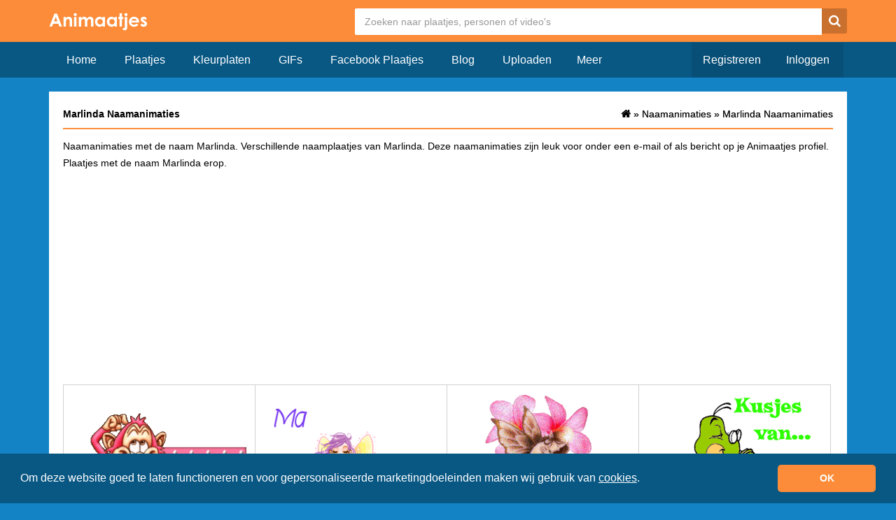

--- FILE ---
content_type: text/html; charset=UTF-8
request_url: https://www.animaatjes.nl/naamanimaties/marlinda
body_size: 3716
content:
<!doctype html>
  <html lang="nl" xmlns="http://www.w3.org/1999/xhtml">
  <head>
    <meta charset="utf-8">
    <meta name="viewport" content="width=device-width, initial-scale=1">

    <title>Marlinda Naamanimaties &raquo; Animaatjes.nl</title>

    <meta name="description" content="Marlinda Naamanimaties. Naamplaatjes met de naam Marlinda. Leuke Marlinda naamplaatjes en animaties. Marlinda Naamanimaties met Doorlinkcodes voor websites, profielen of op Animaatjes zelf.">
    <meta property="fb:app_id" content="728202017244489" />
    <meta property="og:site_name" content="ANIMAATJES">

    <meta property="og:url"	content="https://www.animaatjes.nl/naamanimaties/marlinda" />                                        
            
    <link rel="stylesheet" href="/assets/dist/css/all.min.css?v=1.17" />
    
        
    <meta name="google-site-verification" content="imn_CdlDx-UQacVEwhseUiHQgJAB1NtMXQLc1bSlvXM" />

    <link rel="apple-touch-icon" sizes="256x256" href="/assets/images/favicon/apple-touch-icon-256x256.png">
    <link rel="icon" type="image/png" href="/assets/images/favicon/favicon.png">

		<!--[if IE 9]><script src="//cdn.rawgit.com/jpillora/xdomain/0.7.4/dist/xdomain.min.js" slave="https://api.animaatjes.nl/proxy.html"></script><script type="text/javascript" src="/assets/js/swfobject.js"></script><script type="text/javascript" src="/assets/js/web_socket.js"></script><script type="text/javascript">
			WEB_SOCKET_SWF_LOCATION = "WebSocketMain.swf";
    </script><![endif]--><script type="application/ld+json" name="animaatjes-schema">
    {
      "@context": "http://schema.org",
      "@type": "WebSite",
      "url": "https://www.animaatjes.nl/",
      "potentialAction": {
        "@type": "SearchAction",
        "target": "https://www.animaatjes.nl/zoeken/plaatjes/{search_term_string}",
        "query-input": "required name=search_term_string"
      }
    }
    </script><script type="text/javascript">
      var _api_domain  = 'https://api.animaatjes.nl';
      var _username    = 'null';
      var _user_id     = 0;
      var _sub_domain  = 'http://%s.animaatjes.nl';
      var _token       = '';
      var _websocket   = 'wss://www.animaatjes.nl:8080/';
    </script><script>
      (function(i,s,o,g,r,a,m){i['GoogleAnalyticsObject']=r;i[r]=i[r]||function(){
      (i[r].q=i[r].q||[]).push(arguments)},i[r].l=1*new Date();a=s.createElement(o),
      m=s.getElementsByTagName(o)[0];a.async=1;a.src=g;m.parentNode.insertBefore(a,m)
      })(window,document,'script','https://www.google-analytics.com/analytics.js','ga');

      ga('create', 'UA-12585336-1', 'auto');
      ga('send', 'pageview');
    </script><link href="https://www.google-analytics.com" rel="dns-prefetch" /><link href="https://pagead2.googlesyndication.com" rel="dns-prefetch" /><link href="https://googleads.g.doubleclick.net" rel="dns-prefetch" /><link href="https://www.gstatic.com" rel="dns-prefetch" /><link rel="stylesheet" type="text/css" href="https://cdnjs.cloudflare.com/ajax/libs/cookieconsent2/3.1.1/cookieconsent.min.css" /><script src="https://cdnjs.cloudflare.com/ajax/libs/cookieconsent2/3.1.1/cookieconsent.min.js" data-cfasync="false"></script><script>
window.addEventListener('load', function(){
  window.cookieconsent.initialise({
   revokeBtn: "<div class='cc-revoke'></div>",
   type: "opt-in",
   theme: "classic",
   palette: {
       popup: {
           background: "#095884",
           text: "#fff"
        },
       button: {
           background: "#FC8C39",
           text: "#fff"
        }
    },
   content: {
       message: "Om deze website goed te laten functioneren en voor gepersonaliseerde marketingdoeleinden maken wij gebruik van <a href=\"/cookies\" style=\"color: #fff;\"><u>cookies</u></a>.",
       link: "",
       deny: "",
       allow: "OK",
       href: "https://www.picgifs.com/cookies"
    },
    onInitialise: function(status) {
      if(status == cookieconsent.status.allow) myScripts();
    },
    onStatusChange: function(status) {
      if (this.hasConsented()) myScripts();
    }
  })
});

function myScripts() {



}
</script></head><body><div class="wrapper"><header><div class="container"><div class="row clearfix" ><div class="logo col-xs-3 col-md-2 pull-left"><a href="https://www.animaatjes.nl/"><img src="/assets/images/logo_d.png" alt="Animaatjes.nl" /></a></div><div class="header col-xs-9 col-md-10 pull-right"><form class="" method="post" action="https://www.animaatjes.nl/zoeken/plaatjes"><!--#navbar-form navbar-right#--><input type="hidden" name="_token" value="xZ18voH49YHo14m1WD7p7uA7HP5ms1mIk0dYNd2Y" /><input type="search" name="query" class="search" placeholder="Zoeken naar plaatjes, personen of video's"  /><button type="submit" class="search-button"><span class="icn-search"></span></button></form></div></div></div></header><div class="navigation"><div class="container"><div class="row"><div class="navbar-header col-xs-12 col-md-12"><button type="button" class="navbar-toggle collapsed buttonMenu col-xs-8" data-toggle="collapse" data-target="#navbar2" aria-expanded="false" style="text-align: right;"><span class="mobileLoggedin">  &nbsp;<i class="fa fa-caret-down pull-right" aria-hidden="true"></i></span></button></div><div class="col-sm-7 col-md-7 nav navbar-collapse collapse" id="navbar"><!-- NAVBAR NOT LOGGED IN !--><ul class="nav navbar-nav"><li><a href="https://www.animaatjes.nl/" >Home</a></li><li><a href="https://www.animaatjes.nl/plaatjes" >Plaatjes</a></li><li><a href="https://www.animaatjes.nl/kleurplaten" >Kleurplaten</a></li><li><a href="https://www.animaatjes.nl/gifs" >GIFs</a></li><li><a href="https://www.animaatjes.nl/facebook-plaatjes" >Facebook Plaatjes</a></li><li><a href="https://www.animaatjes.nl/blog" >Blog</a></li><li><a href="https://www.animaatjes.nl/upload" >Uploaden</a></li><div class="dropdown2"><button class="dropbtn">Meer</button><div class="dropdown2-content"><li><a href="https://www.animaatjes.nl/avatars" >Avatars</a></li><li><a href="https://www.animaatjes.nl/naamanimaties" class="active">Naamanimaties</a></li><li><a href="https://www.animaatjes.nl/disney-plaatjes" >Disney plaatjes</a></li><li><a href="https://www.animaatjes.nl/glitter-plaatjes" >Glitter plaatjes</a></li><li><a href="https://www.animaatjes.nl/achtergronden" >Achtergronden</a></li><li><a href="https://www.animaatjes.nl/films-en-series" >Films en series</a></li><li><a href="https://www.animaatjes.nl/mini-plaatjes" >Mini plaatjes</a></li><li><a href="https://www.animaatjes.nl/wallpapers" >Wallpapers</a></li><li><a href="https://www.animaatjes.nl/smileys" >Smileys</a></li><li><a href="https://www.animaatjes.nl/alfabetten" >Alfabetten</a></li></div></div></ul><!-- END NAVBAR NOT LOGGED IN !--><!-- NAVBAR LOGGED IN DESKTOP TABLET!--><ul class="navbar-right nav navbar-nav"><li><a href="https://www.animaatjes.nl/registreren" class="darker last">Registreren</a></li><li><a href="https://www.animaatjes.nl/inloggen" class="darker">Inloggen</a></li></ul></div></div></div></div><div class="content-container"><div class="container"><div class="row"><div class="col-xs-12"><div class="content clearfix col-md-12"><div class="col-xs-12 pull-left"><h1>
                      Marlinda Naamanimaties
                  </h1><ol class="breadcrumbs pull-right hidden-xs" itemtype="http://schema.org/BreadcrumbList"><li class="breadcrumbs--item" itemscope="itemscope" itemtype="http://schema.org/ListItem"><a class="breadcrumbs--link" href="/" itemprop="url"><span itemprop="title" class="icn-homedark z5"></span></a> &raquo; </li><li class="breadcrumbs--item" itemscope="itemscope" itemtype="http://schema.org/ListItem"><a class="breadcrumbs--link" href="/naamanimaties" itemprop="url" title="Naamanimaties"><span>Naamanimaties</span></a></li>	&raquo;
          <li class="breadcrumbs--item" itemscope="itemscope" itemtype="http://schema.org/ListItem"><a class="breadcrumbs--link" href="/naamanimaties/marlinda" itemprop="url" title="Marlinda Naamanimaties"><span>Marlinda Naamanimaties</span></a></li></ol><ol class="breadcrumbs pull-right hidden-xs" itemtype="http://schema.org/BreadcrumbList"><li class="breadcrumbs--item" itemscope="itemscope" itemtype="http://schema.org/ListItem"><a class="breadcrumbs--link" href="/" itemprop="url"><span itemprop="title" class="icn-homedark z5"></span></a> &raquo; </li><li class="breadcrumbs--item" itemscope="itemscope" itemtype="http://schema.org/ListItem"><a class="breadcrumbs--link" href="/naamanimaties" itemprop="url" title="Naamanimaties"><span>Naamanimaties</span></a></li>	&raquo;
          <li class="breadcrumbs--item" itemscope="itemscope" itemtype="http://schema.org/ListItem"><a class="breadcrumbs--link" href="/naamanimaties/marlinda" itemprop="url" title="Marlinda Naamanimaties"><span>Marlinda Naamanimaties</span></a></li></ol></div><div class="imageOverview pull-left" id="imageOverview" ><article class="slide"><p>
                                  Naamanimaties met de naam Marlinda. Verschillende naamplaatjes van Marlinda. Deze naamanimaties zijn leuk voor onder een e-mail of als bericht op je Animaatjes profiel. Plaatjes met de naam Marlinda erop.
                              </p></article><div class="ad imageAdTop"><script async src="//pagead2.googlesyndication.com/pagead/js/adsbygoogle.js"></script><!-- Animaatjes.nl 4.0 - Responsive imageOverview Top --><ins class="adsbygoogle"
                style="display:block"
                data-ad-client="ca-pub-3976796711507603"
                data-ad-slot="5779859466"
                data-ad-format="auto"></ins><script>
              (adsbygoogle = window.adsbygoogle || []).push({});
              </script></div><div itemscope itemtype="http://schema.org/ImageGallery"><figure itemprop="associatedMedia" itemscope itemtype="http://schema.org/ImageObject" data-id="379963" class="col-xs-12 col-sm-6 col-md-3"><a href="/naamanimaties/marlinda/naamanimaties-marlinda-379963" itemprop="contentUrl" class="thumb"><img src="/thumbs/naamanimaties/m/marlinda/animaatjes-marlinda-27059.gif" itemprop="thumbnail" class="img-responsive" alt="Naamanimaties Marlinda " /></a><figcaption itemprop="caption description" class="tags hidden-xs col-sm-12"><span>Naamanimaties</span><span>Marlinda</span></figcaption></figure><figure itemprop="associatedMedia" itemscope itemtype="http://schema.org/ImageObject" data-id="362353" class="col-xs-12 col-sm-6 col-md-3"><a href="/naamanimaties/marlinda/naamanimaties-marlinda-362353" itemprop="contentUrl" class="thumb"><img src="/naamanimaties/m/marlinda/animaatjes-marlinda-41871.gif" class="img-responsive" alt="Naamanimaties Marlinda " /></a><figcaption itemprop="caption description" class="tags hidden-xs col-sm-12"><span>Naamanimaties</span><span>Marlinda</span></figcaption></figure><figure itemprop="associatedMedia" itemscope itemtype="http://schema.org/ImageObject" data-id="379964" class="col-xs-12 col-sm-6 col-md-3"><a href="/naamanimaties/marlinda/naamanimaties-marlinda-379964" itemprop="contentUrl" class="thumb"><img src="/thumbs/naamanimaties/m/marlinda/animaatjes-marlinda-15145.gif" itemprop="thumbnail" class="img-responsive" alt="Naamanimaties Marlinda " /></a><figcaption itemprop="caption description" class="tags hidden-xs col-sm-12"><span>Naamanimaties</span><span>Marlinda</span></figcaption></figure><figure itemprop="associatedMedia" itemscope itemtype="http://schema.org/ImageObject" data-id="379965" class="col-xs-12 col-sm-6 col-md-3"><a href="/naamanimaties/marlinda/naamanimaties-marlinda-379965" itemprop="contentUrl" class="thumb"><img src="/naamanimaties/m/marlinda/animaatjes-marlinda-06076.gif" class="img-responsive" alt="Naamanimaties Marlinda " /></a><figcaption itemprop="caption description" class="tags hidden-xs col-sm-12"><span>Naamanimaties</span><span>Marlinda</span></figcaption></figure><hr class="col-xs-12" /><figure itemprop="associatedMedia" itemscope itemtype="http://schema.org/ImageObject" data-id="379967" class="col-xs-12 col-sm-6 col-md-3"><a href="/naamanimaties/marlinda/naamanimaties-marlinda-379967" itemprop="contentUrl" class="thumb"><img src="/thumbs/naamanimaties/m/marlinda/animaatjes-marlinda-06461.gif" itemprop="thumbnail" class="img-responsive" alt="Naamanimaties Marlinda " /></a><figcaption itemprop="caption description" class="tags hidden-xs col-sm-12"><span>Naamanimaties</span><span>Marlinda</span></figcaption></figure><figure itemprop="associatedMedia" itemscope itemtype="http://schema.org/ImageObject" data-id="379969" class="col-xs-12 col-sm-6 col-md-3"><a href="/naamanimaties/marlinda/naamanimaties-marlinda-379969" itemprop="contentUrl" class="thumb"><img src="/thumbs/naamanimaties/m/marlinda/animaatjes-marlinda-03889.gif" itemprop="thumbnail" class="img-responsive" alt="Naamanimaties Marlinda " /></a><figcaption itemprop="caption description" class="tags hidden-xs col-sm-12"><span>Naamanimaties</span><span>Marlinda</span></figcaption></figure><figure itemprop="associatedMedia" itemscope itemtype="http://schema.org/ImageObject" data-id="362351" class="col-xs-12 col-sm-6 col-md-3"><a href="/naamanimaties/marlinda/naamanimaties-marlinda-362351" itemprop="contentUrl" class="thumb"><img src="/naamanimaties/m/marlinda/animaatjes-marlinda-10602.gif" class="img-responsive" alt="Naamanimaties Marlinda " /></a><figcaption itemprop="caption description" class="tags hidden-xs col-sm-12"><span>Naamanimaties</span><span>Marlinda</span></figcaption></figure><figure itemprop="associatedMedia" itemscope itemtype="http://schema.org/ImageObject" data-id="379960" class="col-xs-12 col-sm-6 col-md-3"><a href="/naamanimaties/marlinda/naamanimaties-marlinda-379960" itemprop="contentUrl" class="thumb"><img src="/thumbs/naamanimaties/m/marlinda/animaatjes-marlinda-44310.gif" itemprop="thumbnail" class="img-responsive" alt="Naamanimaties Marlinda " /></a><figcaption itemprop="caption description" class="tags hidden-xs col-sm-12"><span>Naamanimaties</span><span>Marlinda</span></figcaption></figure><hr class="col-xs-12" /><div class="col-xs-12 ad adBetweenImages"><script async src="//pagead2.googlesyndication.com/pagead/js/adsbygoogle.js"></script><!-- Animaatjes.nl 4.0 - imageOverview Middle --><ins class="adsbygoogle"
                      style="display:block"
                      data-ad-client="ca-pub-3976796711507603"
                      data-ad-slot="4526842768"
                      data-ad-format="auto"></ins><script>
                    (adsbygoogle = window.adsbygoogle || []).push({});
                    </script></div><figure itemprop="associatedMedia" itemscope itemtype="http://schema.org/ImageObject" data-id="379966" class="col-xs-12 col-sm-6 col-md-3"><a href="/naamanimaties/marlinda/naamanimaties-marlinda-379966" itemprop="contentUrl" class="thumb"><img src="/thumbs/naamanimaties/m/marlinda/animaatjes-marlinda-21566.gif" itemprop="thumbnail" class="img-responsive" alt="Naamanimaties Marlinda " /></a><figcaption itemprop="caption description" class="tags hidden-xs col-sm-12"><span>Naamanimaties</span><span>Marlinda</span></figcaption></figure><figure itemprop="associatedMedia" itemscope itemtype="http://schema.org/ImageObject" data-id="362349" class="col-xs-12 col-sm-6 col-md-3"><a href="/naamanimaties/marlinda/naamanimaties-marlinda-362349" itemprop="contentUrl" class="thumb"><img src="/naamanimaties/m/marlinda/animaatjes-marlinda-59197.gif" class="img-responsive" alt="Naamanimaties Marlinda " /></a><figcaption itemprop="caption description" class="tags hidden-xs col-sm-12"><span>Naamanimaties</span><span>Marlinda</span></figcaption></figure><figure itemprop="associatedMedia" itemscope itemtype="http://schema.org/ImageObject" data-id="379968" class="col-xs-12 col-sm-6 col-md-3"><a href="/naamanimaties/marlinda/naamanimaties-marlinda-379968" itemprop="contentUrl" class="thumb"><img src="/thumbs/naamanimaties/m/marlinda/animaatjes-marlinda-72636.gif" itemprop="thumbnail" class="img-responsive" alt="Naamanimaties Marlinda " /></a><figcaption itemprop="caption description" class="tags hidden-xs col-sm-12"><span>Naamanimaties</span><span>Marlinda</span></figcaption></figure><figure itemprop="associatedMedia" itemscope itemtype="http://schema.org/ImageObject" data-id="362352" class="col-xs-12 col-sm-6 col-md-3"><a href="/naamanimaties/marlinda/naamanimaties-marlinda-362352" itemprop="contentUrl" class="thumb"><img src="/naamanimaties/m/marlinda/animaatjes-marlinda-81854.gif" class="img-responsive" alt="Naamanimaties Marlinda " /></a><figcaption itemprop="caption description" class="tags hidden-xs col-sm-12"><span>Naamanimaties</span><span>Marlinda</span></figcaption></figure><hr class="col-xs-12" /><figure itemprop="associatedMedia" itemscope itemtype="http://schema.org/ImageObject" data-id="379961" class="col-xs-12 col-sm-6 col-md-3"><a href="/naamanimaties/marlinda/naamanimaties-marlinda-379961" itemprop="contentUrl" class="thumb"><img src="/naamanimaties/m/marlinda/animaatjes-marlinda-48514.gif" class="img-responsive" alt="Naamanimaties Marlinda " /></a><figcaption itemprop="caption description" class="tags hidden-xs col-sm-12"><span>Naamanimaties</span><span>Marlinda</span></figcaption></figure><figure itemprop="associatedMedia" itemscope itemtype="http://schema.org/ImageObject" data-id="379962" class="col-xs-12 col-sm-6 col-md-3"><a href="/naamanimaties/marlinda/naamanimaties-marlinda-379962" itemprop="contentUrl" class="thumb"><img src="/thumbs/naamanimaties/m/marlinda/animaatjes-marlinda-84691.gif" itemprop="thumbnail" class="img-responsive" alt="Naamanimaties Marlinda " /></a><figcaption itemprop="caption description" class="tags hidden-xs col-sm-12"><span>Naamanimaties</span><span>Marlinda</span></figcaption></figure><figure itemprop="associatedMedia" itemscope itemtype="http://schema.org/ImageObject" data-id="362350" class="col-xs-12 col-sm-6 col-md-3"><a href="/naamanimaties/marlinda/naamanimaties-marlinda-362350" itemprop="contentUrl" class="thumb"><img src="/naamanimaties/m/marlinda/animaatjes-marlinda-17227.gif" class="img-responsive" alt="Naamanimaties Marlinda " /></a><figcaption itemprop="caption description" class="tags hidden-xs col-sm-12"><span>Naamanimaties</span><span>Marlinda</span></figcaption></figure></div><div class="col-xs-12 ad"><script async src="//pagead2.googlesyndication.com/pagead/js/adsbygoogle.js"></script><!-- Animaatjes.nl 4.0 - Responsive imageOverview Bottom --><ins class="adsbygoogle"
                style="display:block"
                data-ad-client="ca-pub-3976796711507603"
                data-ad-slot="3122385467"
                data-ad-format="auto"></ins><script>
              (adsbygoogle = window.adsbygoogle || []).push({});
              </script></div></div></div></div></div></div></div><div class="footer"><div class="container"><div class="row"><ul class="col-md-3 hidden-xs"><img src="/assets/images/logo_s.png" alt="logo" class="img-responsive" /></ul><div class="hidden-xs hidden-sm col-sm-6 col-md-3"><h5>Statistieken:</h5>
        - 28.211 profielen<br />
        - 772.300 plaatjes<br />
        - 23.798 status updates<br />
        - 409.825 plaatjes gemaakt<br /></div><div class="hidden-xs hidden-sm col-sm-6 col-md-3"><h5>Handige links:</h5><a href="https://www.animaatjes.nl/wachtwoord-vergeten" rel="nofollow">- Wachtwoord vergeten</a><br /><a href="https://www.animaatjes.nl/linkpartners" rel="nofollow">- Linkpartners</a><br /><a href="https://www.animaatjes.nl/contact" rel="nofollow">- Linkpartner worden?</a><br /></div><div class="hidden-xs hidden-sm col-sm-6 col-md-3"><h5>Handige links:</h5><a href="https://www.animaatjes.nl/contact" rel="nofollow">- Contact</a><br /><a href="https://www.animaatjes.nl/algemene-voorwaarden" rel="nofollow">- Algemene voorwaarden</a><br /><a href="https://www.animaatjes.nl/notice-en-takedown" rel="nofollow">- Notice & takedown</a><br /><a href="https://www.facebook.com/animaatjes" target="_blank" rel="nofollow">- Animaatjes Facebook</a><br /><a href="https://www.animaatjes.nl/blog" rel="nofollow">- Blog</a><br/></div></div></div><div class="cr"><div class="container"><div class="col-md-12">
        &copy; Animaatjes.nl - 2005/2025 - Alle rechten voorbehouden
      </div></div></div></div></div><script async src="/assets/dist/js/all_bottom.min.js?v=1.17"></script></body></html>

--- FILE ---
content_type: text/html; charset=utf-8
request_url: https://www.google.com/recaptcha/api2/aframe
body_size: 266
content:
<!DOCTYPE HTML><html><head><meta http-equiv="content-type" content="text/html; charset=UTF-8"></head><body><script nonce="_Oz91e4sQArYKcF_Fi9kqg">/** Anti-fraud and anti-abuse applications only. See google.com/recaptcha */ try{var clients={'sodar':'https://pagead2.googlesyndication.com/pagead/sodar?'};window.addEventListener("message",function(a){try{if(a.source===window.parent){var b=JSON.parse(a.data);var c=clients[b['id']];if(c){var d=document.createElement('img');d.src=c+b['params']+'&rc='+(localStorage.getItem("rc::a")?sessionStorage.getItem("rc::b"):"");window.document.body.appendChild(d);sessionStorage.setItem("rc::e",parseInt(sessionStorage.getItem("rc::e")||0)+1);localStorage.setItem("rc::h",'1766151016495');}}}catch(b){}});window.parent.postMessage("_grecaptcha_ready", "*");}catch(b){}</script></body></html>